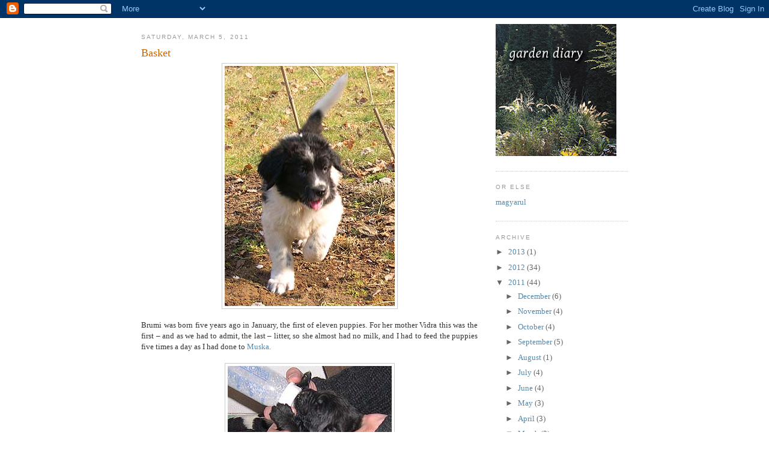

--- FILE ---
content_type: text/html; charset=UTF-8
request_url: http://agardendiary.blogspot.com/2011/03/basket.html
body_size: 11765
content:
<!DOCTYPE html>
<html dir='ltr' xmlns='http://www.w3.org/1999/xhtml' xmlns:b='http://www.google.com/2005/gml/b' xmlns:data='http://www.google.com/2005/gml/data' xmlns:expr='http://www.google.com/2005/gml/expr'>
<head>
<link href='https://www.blogger.com/static/v1/widgets/2944754296-widget_css_bundle.css' rel='stylesheet' type='text/css'/>
<meta content='text/html; charset=UTF-8' http-equiv='Content-Type'/>
<meta content='blogger' name='generator'/>
<link href='http://agardendiary.blogspot.com/favicon.ico' rel='icon' type='image/x-icon'/>
<link href='http://agardendiary.blogspot.com/2011/03/basket.html' rel='canonical'/>
<link rel="alternate" type="application/atom+xml" title="a garden diary - Atom" href="http://agardendiary.blogspot.com/feeds/posts/default" />
<link rel="alternate" type="application/rss+xml" title="a garden diary - RSS" href="http://agardendiary.blogspot.com/feeds/posts/default?alt=rss" />
<link rel="service.post" type="application/atom+xml" title="a garden diary - Atom" href="https://www.blogger.com/feeds/1730833146696023180/posts/default" />

<link rel="alternate" type="application/atom+xml" title="a garden diary - Atom" href="http://agardendiary.blogspot.com/feeds/5707313526249406951/comments/default" />
<!--Can't find substitution for tag [blog.ieCssRetrofitLinks]-->
<link href='http://www.studiolum.com/wang/csomor/brumi-fut-400.jpg' rel='image_src'/>
<meta content='http://agardendiary.blogspot.com/2011/03/basket.html' property='og:url'/>
<meta content='Basket' property='og:title'/>
<meta content=' Brumi was born five years ago in January, the first of eleven puppies. For her mother Vidra this was the first – and as we had to admit, th...' property='og:description'/>
<meta content='https://lh3.googleusercontent.com/blogger_img_proxy/AEn0k_tyirJBIpHQBamX-_k1tOOtCRn6hEftNOXtaL1r7f7YLa9AlOSvopFMFs4YwAz_KNCdz10RTW9F-Ht69Y-k1myrjD5pqjSl_Nyb3R6ggoUwGSzARrQy83Mgeg=w1200-h630-p-k-no-nu' property='og:image'/>
<title>a garden diary: Basket</title>
<style id='page-skin-1' type='text/css'><!--
/*
-----------------------------------------------
Blogger Template Style
Name:     Minima
Designer: Douglas Bowman
URL:      www.stopdesign.com
Date:     26 Feb 2004
Updated by: Blogger Team
----------------------------------------------- */
/* Variable definitions
====================
<Variable name="bgcolor" description="Page Background Color"
type="color" default="#fff">
<Variable name="textcolor" description="Text Color"
type="color" default="#333">
<Variable name="linkcolor" description="Link Color"
type="color" default="#58a">
<Variable name="pagetitlecolor" description="Blog Title Color"
type="color" default="#666">
<Variable name="descriptioncolor" description="Blog Description Color"
type="color" default="#999">
<Variable name="titlecolor" description="Post Title Color"
type="color" default="#c60">
<Variable name="bordercolor" description="Border Color"
type="color" default="#ccc">
<Variable name="sidebarcolor" description="Sidebar Title Color"
type="color" default="#999">
<Variable name="sidebartextcolor" description="Sidebar Text Color"
type="color" default="#666">
<Variable name="visitedlinkcolor" description="Visited Link Color"
type="color" default="#999">
<Variable name="bodyfont" description="Text Font"
type="font" default="normal normal 100% Georgia, Serif">
<Variable name="headerfont" description="Sidebar Title Font"
type="font"
default="normal normal 78% 'Trebuchet MS',Trebuchet,Arial,Verdana,Sans-serif">
<Variable name="pagetitlefont" description="Blog Title Font"
type="font"
default="normal normal 200% Georgia, Serif">
<Variable name="descriptionfont" description="Blog Description Font"
type="font"
default="normal normal 78% 'Trebuchet MS', Trebuchet, Arial, Verdana, Sans-serif">
<Variable name="postfooterfont" description="Post Footer Font"
type="font"
default="normal normal 78% 'Trebuchet MS', Trebuchet, Arial, Verdana, Sans-serif">
<Variable name="startSide" description="Side where text starts in blog language"
type="automatic" default="left">
<Variable name="endSide" description="Side where text ends in blog language"
type="automatic" default="right">
*/
/* Use this with templates/template-twocol.html */
body {
background:#ffffff;
margin:0;
color:#333333;
font:x-small Georgia Serif;
font-size/* */:/**/small;
font-size: /**/small;
text-align: center;
}
a:link {
color:#5588aa;
text-decoration:none;
}
a:visited {
color:#999999;
text-decoration:none;
}
a:hover {
color:#cc6600;
text-decoration:underline;
}
a img {
border-width:0;
}
/* Header
-----------------------------------------------
*/
#header-wrapper {
width:810px;
margin:0 auto 10px;
border:1px solid #cccccc;
}
#header-inner {
background-position: center;
margin-left: auto;
margin-right: auto;
}
#header {
margin: 5px;
border: 1px solid #cccccc;
text-align: center;
color:#666666;
}
#header h1 {
margin:5px 5px 0;
padding:15px 20px .25em;
line-height:1.2em;
text-transform:uppercase;
letter-spacing:.2em;
font: normal normal 200% Georgia, Serif;
}
#header a {
color:#666666;
text-decoration:none;
}
#header a:hover {
color:#666666;
}
#header .description {
margin:0 5px 5px;
padding:0 20px 15px;
max-width:810px;
text-transform:uppercase;
letter-spacing:.2em;
line-height: 1.4em;
font: normal normal 78% 'Trebuchet MS', Trebuchet, Arial, Verdana, Sans-serif;
color: #999999;
}
#header img {
margin-left: auto;
margin-right: auto;
}
/* Outer-Wrapper
----------------------------------------------- */
#outer-wrapper {
width: 810px;
margin:0 auto;
padding:10px;
text-align:left;
font: normal normal 100% Georgia, Serif;
}
#main-wrapper {
width: 560px;
float: left;
word-wrap: break-word; /* fix for long text breaking sidebar float in IE */
overflow: hidden;     /* fix for long non-text content breaking IE sidebar float */
}
#sidebar-wrapper {
width: 220px;
float: right;
word-wrap: break-word; /* fix for long text breaking sidebar float in IE */
overflow: hidden;      /* fix for long non-text content breaking IE sidebar float */
}
/* Headings
----------------------------------------------- */
h2 {
margin:1.5em 0 .75em;
font:normal normal 78% 'Trebuchet MS',Trebuchet,Arial,Verdana,Sans-serif;
line-height: 1.4em;
text-transform:uppercase;
letter-spacing:.2em;
color:#999999;
}
/* Posts
-----------------------------------------------
*/
h2.date-header {
margin:1.5em 0 .5em;
}
.post {
margin:.5em 0 1.5em;
border-bottom:1px dotted #cccccc;
padding-bottom:1.5em;
line-height:1.4em;
}
.post h3 {
margin:.25em 0 0;
padding:0 0 4px;
font-size:140%;
font-weight:normal;
line-height:1.4em;
color:#cc6600;
}
.post h3 a, .post h3 a:visited, .post h3 strong {
display:block;
text-decoration:none;
color:#cc6600;
font-weight:normal;
}
.post h3 strong, .post h3 a:hover {
color:#333333;
}
.post p {
margin:0 0 .75em;
line-height:1.6em;
}
.post-footer {
margin: .75em 0;
color:#999999;
text-transform:uppercase;
letter-spacing:.1em;
font: normal normal 78% 'Trebuchet MS', Trebuchet, Arial, Verdana, Sans-serif;
line-height: 1.4em;
}
.comment-link {
margin-left:.6em;
}
.post img {
padding:4px;
border:1px solid #cccccc;
}
.post blockquote {
margin:1em 20px;
}
.post blockquote p {
margin:.75em 0;
}
/* Comments
----------------------------------------------- */
#comments h4 {
margin:1em 0;
font-weight: bold;
line-height: 1.4em;
text-transform:uppercase;
letter-spacing:.2em;
color: #999999;
}
#comments-block {
margin:1em 0 1.5em;
line-height:1.6em;
}
#comments-block .comment-author {
margin:.5em 0;
}
#comments-block .comment-body {
margin:.25em 0 0;
}
#comments-block .comment-footer {
margin:-.25em 0 2em;
line-height: 1.4em;
text-transform:uppercase;
letter-spacing:.1em;
}
#comments-block .comment-body p {
margin:0 0 .75em;
}
.deleted-comment {
font-style:italic;
color:gray;
}
#blog-pager-newer-link {
float: left;
}
#blog-pager-older-link {
float: right;
}
#blog-pager {
text-align: center;
}
.feed-links {
clear: both;
line-height: 2.5em;
}
/* Sidebar Content
----------------------------------------------- */
.sidebar {
color: #666666;
line-height: 1.5em;
}
.sidebar ul {
list-style:none;
margin:0 0 0;
padding:0 0 0;
}
.sidebar li {
margin:0;
padding-top:0;
padding-right:0;
padding-bottom:.25em;
padding-left:15px;
text-indent:-15px;
line-height:1.5em;
}
.sidebar .widget, .main .widget {
border-bottom:1px dotted #cccccc;
margin:0 0 1.5em;
padding:0 0 1.5em;
}
.main .Blog {
border-bottom-width: 0;
}
/* Profile
----------------------------------------------- */
.profile-img {
float: left;
margin-top: 0;
margin-right: 5px;
margin-bottom: 5px;
margin-left: 0;
padding: 4px;
border: 1px solid #cccccc;
}
.profile-data {
margin:0;
text-transform:uppercase;
letter-spacing:.1em;
font: normal normal 78% 'Trebuchet MS', Trebuchet, Arial, Verdana, Sans-serif;
color: #999999;
font-weight: bold;
line-height: 1.6em;
}
.profile-datablock {
margin:.5em 0 .5em;
}
.profile-textblock {
margin: 0.5em 0;
line-height: 1.6em;
}
.profile-link {
font: normal normal 78% 'Trebuchet MS', Trebuchet, Arial, Verdana, Sans-serif;
text-transform: uppercase;
letter-spacing: .1em;
}
/* Footer
----------------------------------------------- */
#footer {
width:810px;
clear:both;
margin:0 auto;
padding-top:15px;
line-height: 1.6em;
text-transform:uppercase;
letter-spacing:.1em;
text-align: center;
}
/** Page structure tweaks for layout editor wireframe */
body#layout #header {
margin-left: 0px;
margin-right: 0px;
}

--></style>
<link href='https://www.blogger.com/dyn-css/authorization.css?targetBlogID=1730833146696023180&amp;zx=e53b4ab6-55d1-470b-a087-6fc71456d82d' media='none' onload='if(media!=&#39;all&#39;)media=&#39;all&#39;' rel='stylesheet'/><noscript><link href='https://www.blogger.com/dyn-css/authorization.css?targetBlogID=1730833146696023180&amp;zx=e53b4ab6-55d1-470b-a087-6fc71456d82d' rel='stylesheet'/></noscript>
<meta name='google-adsense-platform-account' content='ca-host-pub-1556223355139109'/>
<meta name='google-adsense-platform-domain' content='blogspot.com'/>

</head>
<body>
<div class='navbar section' id='navbar'><div class='widget Navbar' data-version='1' id='Navbar1'><script type="text/javascript">
    function setAttributeOnload(object, attribute, val) {
      if(window.addEventListener) {
        window.addEventListener('load',
          function(){ object[attribute] = val; }, false);
      } else {
        window.attachEvent('onload', function(){ object[attribute] = val; });
      }
    }
  </script>
<div id="navbar-iframe-container"></div>
<script type="text/javascript" src="https://apis.google.com/js/platform.js"></script>
<script type="text/javascript">
      gapi.load("gapi.iframes:gapi.iframes.style.bubble", function() {
        if (gapi.iframes && gapi.iframes.getContext) {
          gapi.iframes.getContext().openChild({
              url: 'https://www.blogger.com/navbar/1730833146696023180?po\x3d5707313526249406951\x26origin\x3dhttp://agardendiary.blogspot.com',
              where: document.getElementById("navbar-iframe-container"),
              id: "navbar-iframe"
          });
        }
      });
    </script><script type="text/javascript">
(function() {
var script = document.createElement('script');
script.type = 'text/javascript';
script.src = '//pagead2.googlesyndication.com/pagead/js/google_top_exp.js';
var head = document.getElementsByTagName('head')[0];
if (head) {
head.appendChild(script);
}})();
</script>
</div></div>
<div id='outer-wrapper'><div id='wrap2'>
<!-- skip links for text browsers -->
<span id='skiplinks' style='display:none;'>
<a href='#main'>skip to main </a> |
      <a href='#sidebar'>skip to sidebar</a>
</span>
<!-- <div id='header-wrapper'> <b:section class='header' id='header' maxwidgets='1' showaddelement='no'> <b:widget id='Header1' locked='true' title='Kerti napló (fejléc)' type='Header'/> </b:section> </div> -->
<div id='content-wrapper'>
<div id='crosscol-wrapper' style='text-align:center'>
<div class='crosscol no-items section' id='crosscol'></div>
</div>
<div id='main-wrapper'>
<div class='main section' id='main'><div class='widget Blog' data-version='1' id='Blog1'>
<div class='blog-posts hfeed'>

          <div class="date-outer">
        
<h2 class='date-header'><span>Saturday, March 5, 2011</span></h2>

          <div class="date-posts">
        
<div class='post-outer'>
<div class='post hentry uncustomized-post-template' itemprop='blogPost' itemscope='itemscope' itemtype='http://schema.org/BlogPosting'>
<meta content='http://www.studiolum.com/wang/csomor/brumi-fut-400.jpg' itemprop='image_url'/>
<meta content='1730833146696023180' itemprop='blogId'/>
<meta content='5707313526249406951' itemprop='postId'/>
<a name='5707313526249406951'></a>
<h3 class='post-title entry-title' itemprop='name'>
Basket
</h3>
<div class='post-header'>
<div class='post-header-line-1'></div>
</div>
<div class='post-body entry-content' id='post-body-5707313526249406951' itemprop='description articleBody'>
<div style="text-align: justify;"><a href="http://www.studiolum.com/wang/csomor/brumi-fut.jpg" onblur="try {parent.deselectBloggerImageGracefully();} catch(e) {}"><img alt="" border="0" src="http://www.studiolum.com/wang/csomor/brumi-fut-400.jpg" style="display: block; margin: 0px auto; text-align: center;" /></a><br />
Brumi was born five years ago in January, the first of eleven puppies. For her mother Vidra this was the first &#8211; and as we had to admit, the last &#8211; litter, so she almost had no milk, and I had to feed the puppies five times a day as I had done to <a href="http://riowang.blogspot.com/2008/08/muska.html">Muska.</a><br />
<br />
<a href="http://www.studiolum.com/wang/csomor/balu-szopik.jpg" onblur="try {parent.deselectBloggerImageGracefully();} catch(e) {}"><img alt="" border="0" src="http://www.studiolum.com/wang/csomor/balu-szopik-400.jpg" style="display: block; margin: 0px auto; text-align: center;" /></a><br />
The kids were intended for our friends, but Brumi was born with such a severe dysplasia that we decided to keep her for ourselves. Our veterinarian told us that from the age of three she would gradually deteriorate and would finally die in great pain. <br />
<br />
<a href="http://www.studiolum.com/wang/csomor/brumi-ul.jpg" onblur="try {parent.deselectBloggerImageGracefully();} catch(e) {}"><img alt="" border="0" src="http://www.studiolum.com/wang/csomor/brumi-ul-400.jpg" style="display: block; margin: 0px auto; text-align: center;" /></a><br />
Brumi slept away yesterday morning, when the computer stopped short. At the age of five, without pain, after having apparently prepared for it for weeks and having taken leave of the other dogs, with that peaceful final breathing out as newfoundlanders used to put down their head like &#8220;well, now everything is all right&#8221;.<br />
<br />
We take leave of her and say thanks for her with the poem sent by Wang Wei at their birth.<br />
<br />
<table border="0" cellpadding="0" cellspacing="0" style="width: 410px;"><tbody>
<tr><td style="color: #999999; font-size: 85%;" valign="top" width="50%">PRIMERO se toma una mimbre,<br />
y se la pone en agua, para que <br />
pierda altanería, se haga dulce,<br />
mandible, y tenga amor;<br />
luego se la trenza como un sueño,<br />
y, cuando ya está hecho el cesto,<br />
puede ponerse en él la ropa blanca,<br />
unas frutas rojas, doradas, o un gatito.<br />
A veces crujirá en la noche;<br />
pero así se hizo el mundo,<br />
y así, a veces, se lamenta.</td><td style="color: #666666; font-size: 85%;" valign="top" width="50%">FIRST take a wicker and put it<br />
in water so that it gets rid of its<br />
arrogance, it becomes soft<br />
and pliable, it fills up with love;<br />
then braid it like a dream, and<br />
when the basket is ready, you can<br />
put in it the clean clothes, some<br />
red and golden fruits, or the kitten.<br />
Sometimes it will creak in the night<br />
but this is how the world was made up<br />
and this is how, sometimes, it complains.</td></tr>
</tbody></table><br />
<a href="http://www.studiolum.com/wang/csomor/brumi-a-kosarban.jpg" onblur="try {parent.deselectBloggerImageGracefully();} catch(e) {}"><img alt="" border="0" src="http://www.studiolum.com/wang/csomor/brumi-a-kosarban-400.jpg" style="display: block; margin: 0px auto; text-align: center;" /></a></div><br />
<span class="post-footer"><a href="http://wangfolyo.blogspot.com/2011/03/kosar.html" style="color: rgb(85, 136, 170);">magyarul</a></span>
<div style='clear: both;'></div>
</div>
<div class='post-footer'>
<div class='post-footer-line post-footer-line-1'>
<span class='post-author vcard'>
Posted by
<span class='fn' itemprop='author' itemscope='itemscope' itemtype='http://schema.org/Person'>
<meta content='https://www.blogger.com/profile/06377777909296284368' itemprop='url'/>
<a class='g-profile' href='https://www.blogger.com/profile/06377777909296284368' rel='author' title='author profile'>
<span itemprop='name'>Studiolum</span>
</a>
</span>
</span>
<span class='post-timestamp'>
at
<meta content='http://agardendiary.blogspot.com/2011/03/basket.html' itemprop='url'/>
<a class='timestamp-link' href='http://agardendiary.blogspot.com/2011/03/basket.html' rel='bookmark' title='permanent link'><abbr class='published' itemprop='datePublished' title='2011-03-05T10:47:00+01:00'>10:47&#8239;AM</abbr></a>
</span>
<span class='post-comment-link'>
</span>
<span class='post-icons'>
<span class='item-control blog-admin pid-25118732'>
<a href='https://www.blogger.com/post-edit.g?blogID=1730833146696023180&postID=5707313526249406951&from=pencil' title='Edit Post'>
<img alt='' class='icon-action' height='18' src='https://resources.blogblog.com/img/icon18_edit_allbkg.gif' width='18'/>
</a>
</span>
</span>
<div class='post-share-buttons goog-inline-block'>
</div>
</div>
<div class='post-footer-line post-footer-line-2'>
<span class='post-labels'>
</span>
</div>
<div class='post-footer-line post-footer-line-3'>
<span class='post-location'>
</span>
</div>
</div>
</div>
<div class='comments' id='comments'>
<a name='comments'></a>
<h4>No comments:</h4>
<div id='Blog1_comments-block-wrapper'>
<dl class='avatar-comment-indent' id='comments-block'>
</dl>
</div>
<p class='comment-footer'>
<a href='https://www.blogger.com/comment/fullpage/post/1730833146696023180/5707313526249406951' onclick='javascript:window.open(this.href, "bloggerPopup", "toolbar=0,location=0,statusbar=1,menubar=0,scrollbars=yes,width=640,height=500"); return false;'>Post a Comment</a>
</p>
</div>
</div>

        </div></div>
      
</div>
<div class='blog-pager' id='blog-pager'>
<span id='blog-pager-newer-link'>
<a class='blog-pager-newer-link' href='http://agardendiary.blogspot.com/2011/03/iris-reticulata.html' id='Blog1_blog-pager-newer-link' title='Newer Post'>Newer Post</a>
</span>
<span id='blog-pager-older-link'>
<a class='blog-pager-older-link' href='http://agardendiary.blogspot.com/2011/02/blog-post_20.html' id='Blog1_blog-pager-older-link' title='Older Post'>Older Post</a>
</span>
<a class='home-link' href='http://agardendiary.blogspot.com/'>Home</a>
</div>
<div class='clear'></div>
<div class='post-feeds'>
<div class='feed-links'>
Subscribe to:
<a class='feed-link' href='http://agardendiary.blogspot.com/feeds/5707313526249406951/comments/default' target='_blank' type='application/atom+xml'>Post Comments (Atom)</a>
</div>
</div>
</div></div>
</div>
<div id='sidebar-wrapper'>
<div class='sidebar section' id='sidebar'><div class='widget Image' data-version='1' id='Image1'>
<div class='widget-content'>
<img alt='' height='220' id='Image1_img' src='https://blogger.googleusercontent.com/img/b/R29vZ2xl/AVvXsEiwu6Odwo6MzLi1dPX1HIdHeD8Zu9M11HcYxWUnA2sFINViVOunTfrYGIwn3zXz8SnDfGFBBRXOGC9BihcKNIazGYIl3dzA2Eg2cqTNDXTb4xVycjNFzRH9yumbXLhNlR0MLW8iGEwMbyk/s220/gardendiary.jpg' width='201'/>
<br/>
</div>
<div class='clear'></div>
</div><div class='widget LinkList' data-version='1' id='LinkList3'>
<h2>Or else</h2>
<div class='widget-content'>
<ul>
<li><a href='http://kertinaplo.blogspot.com/'>magyarul</a></li>
</ul>
<div class='clear'></div>
</div>
</div><div class='widget BlogArchive' data-version='1' id='BlogArchive1'>
<h2>Archive</h2>
<div class='widget-content'>
<div id='ArchiveList'>
<div id='BlogArchive1_ArchiveList'>
<ul class='hierarchy'>
<li class='archivedate collapsed'>
<a class='toggle' href='javascript:void(0)'>
<span class='zippy'>

        &#9658;&#160;
      
</span>
</a>
<a class='post-count-link' href='http://agardendiary.blogspot.com/2013/'>
2013
</a>
<span class='post-count' dir='ltr'>(1)</span>
<ul class='hierarchy'>
<li class='archivedate collapsed'>
<a class='toggle' href='javascript:void(0)'>
<span class='zippy'>

        &#9658;&#160;
      
</span>
</a>
<a class='post-count-link' href='http://agardendiary.blogspot.com/2013/08/'>
August
</a>
<span class='post-count' dir='ltr'>(1)</span>
</li>
</ul>
</li>
</ul>
<ul class='hierarchy'>
<li class='archivedate collapsed'>
<a class='toggle' href='javascript:void(0)'>
<span class='zippy'>

        &#9658;&#160;
      
</span>
</a>
<a class='post-count-link' href='http://agardendiary.blogspot.com/2012/'>
2012
</a>
<span class='post-count' dir='ltr'>(34)</span>
<ul class='hierarchy'>
<li class='archivedate collapsed'>
<a class='toggle' href='javascript:void(0)'>
<span class='zippy'>

        &#9658;&#160;
      
</span>
</a>
<a class='post-count-link' href='http://agardendiary.blogspot.com/2012/12/'>
December
</a>
<span class='post-count' dir='ltr'>(2)</span>
</li>
</ul>
<ul class='hierarchy'>
<li class='archivedate collapsed'>
<a class='toggle' href='javascript:void(0)'>
<span class='zippy'>

        &#9658;&#160;
      
</span>
</a>
<a class='post-count-link' href='http://agardendiary.blogspot.com/2012/11/'>
November
</a>
<span class='post-count' dir='ltr'>(1)</span>
</li>
</ul>
<ul class='hierarchy'>
<li class='archivedate collapsed'>
<a class='toggle' href='javascript:void(0)'>
<span class='zippy'>

        &#9658;&#160;
      
</span>
</a>
<a class='post-count-link' href='http://agardendiary.blogspot.com/2012/10/'>
October
</a>
<span class='post-count' dir='ltr'>(4)</span>
</li>
</ul>
<ul class='hierarchy'>
<li class='archivedate collapsed'>
<a class='toggle' href='javascript:void(0)'>
<span class='zippy'>

        &#9658;&#160;
      
</span>
</a>
<a class='post-count-link' href='http://agardendiary.blogspot.com/2012/09/'>
September
</a>
<span class='post-count' dir='ltr'>(3)</span>
</li>
</ul>
<ul class='hierarchy'>
<li class='archivedate collapsed'>
<a class='toggle' href='javascript:void(0)'>
<span class='zippy'>

        &#9658;&#160;
      
</span>
</a>
<a class='post-count-link' href='http://agardendiary.blogspot.com/2012/08/'>
August
</a>
<span class='post-count' dir='ltr'>(3)</span>
</li>
</ul>
<ul class='hierarchy'>
<li class='archivedate collapsed'>
<a class='toggle' href='javascript:void(0)'>
<span class='zippy'>

        &#9658;&#160;
      
</span>
</a>
<a class='post-count-link' href='http://agardendiary.blogspot.com/2012/07/'>
July
</a>
<span class='post-count' dir='ltr'>(3)</span>
</li>
</ul>
<ul class='hierarchy'>
<li class='archivedate collapsed'>
<a class='toggle' href='javascript:void(0)'>
<span class='zippy'>

        &#9658;&#160;
      
</span>
</a>
<a class='post-count-link' href='http://agardendiary.blogspot.com/2012/06/'>
June
</a>
<span class='post-count' dir='ltr'>(4)</span>
</li>
</ul>
<ul class='hierarchy'>
<li class='archivedate collapsed'>
<a class='toggle' href='javascript:void(0)'>
<span class='zippy'>

        &#9658;&#160;
      
</span>
</a>
<a class='post-count-link' href='http://agardendiary.blogspot.com/2012/05/'>
May
</a>
<span class='post-count' dir='ltr'>(3)</span>
</li>
</ul>
<ul class='hierarchy'>
<li class='archivedate collapsed'>
<a class='toggle' href='javascript:void(0)'>
<span class='zippy'>

        &#9658;&#160;
      
</span>
</a>
<a class='post-count-link' href='http://agardendiary.blogspot.com/2012/04/'>
April
</a>
<span class='post-count' dir='ltr'>(4)</span>
</li>
</ul>
<ul class='hierarchy'>
<li class='archivedate collapsed'>
<a class='toggle' href='javascript:void(0)'>
<span class='zippy'>

        &#9658;&#160;
      
</span>
</a>
<a class='post-count-link' href='http://agardendiary.blogspot.com/2012/03/'>
March
</a>
<span class='post-count' dir='ltr'>(1)</span>
</li>
</ul>
<ul class='hierarchy'>
<li class='archivedate collapsed'>
<a class='toggle' href='javascript:void(0)'>
<span class='zippy'>

        &#9658;&#160;
      
</span>
</a>
<a class='post-count-link' href='http://agardendiary.blogspot.com/2012/02/'>
February
</a>
<span class='post-count' dir='ltr'>(2)</span>
</li>
</ul>
<ul class='hierarchy'>
<li class='archivedate collapsed'>
<a class='toggle' href='javascript:void(0)'>
<span class='zippy'>

        &#9658;&#160;
      
</span>
</a>
<a class='post-count-link' href='http://agardendiary.blogspot.com/2012/01/'>
January
</a>
<span class='post-count' dir='ltr'>(4)</span>
</li>
</ul>
</li>
</ul>
<ul class='hierarchy'>
<li class='archivedate expanded'>
<a class='toggle' href='javascript:void(0)'>
<span class='zippy toggle-open'>

        &#9660;&#160;
      
</span>
</a>
<a class='post-count-link' href='http://agardendiary.blogspot.com/2011/'>
2011
</a>
<span class='post-count' dir='ltr'>(44)</span>
<ul class='hierarchy'>
<li class='archivedate collapsed'>
<a class='toggle' href='javascript:void(0)'>
<span class='zippy'>

        &#9658;&#160;
      
</span>
</a>
<a class='post-count-link' href='http://agardendiary.blogspot.com/2011/12/'>
December
</a>
<span class='post-count' dir='ltr'>(6)</span>
</li>
</ul>
<ul class='hierarchy'>
<li class='archivedate collapsed'>
<a class='toggle' href='javascript:void(0)'>
<span class='zippy'>

        &#9658;&#160;
      
</span>
</a>
<a class='post-count-link' href='http://agardendiary.blogspot.com/2011/11/'>
November
</a>
<span class='post-count' dir='ltr'>(4)</span>
</li>
</ul>
<ul class='hierarchy'>
<li class='archivedate collapsed'>
<a class='toggle' href='javascript:void(0)'>
<span class='zippy'>

        &#9658;&#160;
      
</span>
</a>
<a class='post-count-link' href='http://agardendiary.blogspot.com/2011/10/'>
October
</a>
<span class='post-count' dir='ltr'>(4)</span>
</li>
</ul>
<ul class='hierarchy'>
<li class='archivedate collapsed'>
<a class='toggle' href='javascript:void(0)'>
<span class='zippy'>

        &#9658;&#160;
      
</span>
</a>
<a class='post-count-link' href='http://agardendiary.blogspot.com/2011/09/'>
September
</a>
<span class='post-count' dir='ltr'>(5)</span>
</li>
</ul>
<ul class='hierarchy'>
<li class='archivedate collapsed'>
<a class='toggle' href='javascript:void(0)'>
<span class='zippy'>

        &#9658;&#160;
      
</span>
</a>
<a class='post-count-link' href='http://agardendiary.blogspot.com/2011/08/'>
August
</a>
<span class='post-count' dir='ltr'>(1)</span>
</li>
</ul>
<ul class='hierarchy'>
<li class='archivedate collapsed'>
<a class='toggle' href='javascript:void(0)'>
<span class='zippy'>

        &#9658;&#160;
      
</span>
</a>
<a class='post-count-link' href='http://agardendiary.blogspot.com/2011/07/'>
July
</a>
<span class='post-count' dir='ltr'>(4)</span>
</li>
</ul>
<ul class='hierarchy'>
<li class='archivedate collapsed'>
<a class='toggle' href='javascript:void(0)'>
<span class='zippy'>

        &#9658;&#160;
      
</span>
</a>
<a class='post-count-link' href='http://agardendiary.blogspot.com/2011/06/'>
June
</a>
<span class='post-count' dir='ltr'>(4)</span>
</li>
</ul>
<ul class='hierarchy'>
<li class='archivedate collapsed'>
<a class='toggle' href='javascript:void(0)'>
<span class='zippy'>

        &#9658;&#160;
      
</span>
</a>
<a class='post-count-link' href='http://agardendiary.blogspot.com/2011/05/'>
May
</a>
<span class='post-count' dir='ltr'>(3)</span>
</li>
</ul>
<ul class='hierarchy'>
<li class='archivedate collapsed'>
<a class='toggle' href='javascript:void(0)'>
<span class='zippy'>

        &#9658;&#160;
      
</span>
</a>
<a class='post-count-link' href='http://agardendiary.blogspot.com/2011/04/'>
April
</a>
<span class='post-count' dir='ltr'>(3)</span>
</li>
</ul>
<ul class='hierarchy'>
<li class='archivedate expanded'>
<a class='toggle' href='javascript:void(0)'>
<span class='zippy toggle-open'>

        &#9660;&#160;
      
</span>
</a>
<a class='post-count-link' href='http://agardendiary.blogspot.com/2011/03/'>
March
</a>
<span class='post-count' dir='ltr'>(3)</span>
<ul class='posts'>
<li><a href='http://agardendiary.blogspot.com/2011/03/fruit-grafting-lady-day.html'>Fruit-Grafting Lady Day</a></li>
<li><a href='http://agardendiary.blogspot.com/2011/03/iris-reticulata.html'>Iris reticulata</a></li>
<li><a href='http://agardendiary.blogspot.com/2011/03/basket.html'>Basket</a></li>
</ul>
</li>
</ul>
<ul class='hierarchy'>
<li class='archivedate collapsed'>
<a class='toggle' href='javascript:void(0)'>
<span class='zippy'>

        &#9658;&#160;
      
</span>
</a>
<a class='post-count-link' href='http://agardendiary.blogspot.com/2011/02/'>
February
</a>
<span class='post-count' dir='ltr'>(3)</span>
</li>
</ul>
<ul class='hierarchy'>
<li class='archivedate collapsed'>
<a class='toggle' href='javascript:void(0)'>
<span class='zippy'>

        &#9658;&#160;
      
</span>
</a>
<a class='post-count-link' href='http://agardendiary.blogspot.com/2011/01/'>
January
</a>
<span class='post-count' dir='ltr'>(4)</span>
</li>
</ul>
</li>
</ul>
<ul class='hierarchy'>
<li class='archivedate collapsed'>
<a class='toggle' href='javascript:void(0)'>
<span class='zippy'>

        &#9658;&#160;
      
</span>
</a>
<a class='post-count-link' href='http://agardendiary.blogspot.com/2010/'>
2010
</a>
<span class='post-count' dir='ltr'>(42)</span>
<ul class='hierarchy'>
<li class='archivedate collapsed'>
<a class='toggle' href='javascript:void(0)'>
<span class='zippy'>

        &#9658;&#160;
      
</span>
</a>
<a class='post-count-link' href='http://agardendiary.blogspot.com/2010/12/'>
December
</a>
<span class='post-count' dir='ltr'>(3)</span>
</li>
</ul>
<ul class='hierarchy'>
<li class='archivedate collapsed'>
<a class='toggle' href='javascript:void(0)'>
<span class='zippy'>

        &#9658;&#160;
      
</span>
</a>
<a class='post-count-link' href='http://agardendiary.blogspot.com/2010/11/'>
November
</a>
<span class='post-count' dir='ltr'>(3)</span>
</li>
</ul>
<ul class='hierarchy'>
<li class='archivedate collapsed'>
<a class='toggle' href='javascript:void(0)'>
<span class='zippy'>

        &#9658;&#160;
      
</span>
</a>
<a class='post-count-link' href='http://agardendiary.blogspot.com/2010/10/'>
October
</a>
<span class='post-count' dir='ltr'>(5)</span>
</li>
</ul>
<ul class='hierarchy'>
<li class='archivedate collapsed'>
<a class='toggle' href='javascript:void(0)'>
<span class='zippy'>

        &#9658;&#160;
      
</span>
</a>
<a class='post-count-link' href='http://agardendiary.blogspot.com/2010/09/'>
September
</a>
<span class='post-count' dir='ltr'>(4)</span>
</li>
</ul>
<ul class='hierarchy'>
<li class='archivedate collapsed'>
<a class='toggle' href='javascript:void(0)'>
<span class='zippy'>

        &#9658;&#160;
      
</span>
</a>
<a class='post-count-link' href='http://agardendiary.blogspot.com/2010/08/'>
August
</a>
<span class='post-count' dir='ltr'>(4)</span>
</li>
</ul>
<ul class='hierarchy'>
<li class='archivedate collapsed'>
<a class='toggle' href='javascript:void(0)'>
<span class='zippy'>

        &#9658;&#160;
      
</span>
</a>
<a class='post-count-link' href='http://agardendiary.blogspot.com/2010/07/'>
July
</a>
<span class='post-count' dir='ltr'>(3)</span>
</li>
</ul>
<ul class='hierarchy'>
<li class='archivedate collapsed'>
<a class='toggle' href='javascript:void(0)'>
<span class='zippy'>

        &#9658;&#160;
      
</span>
</a>
<a class='post-count-link' href='http://agardendiary.blogspot.com/2010/06/'>
June
</a>
<span class='post-count' dir='ltr'>(3)</span>
</li>
</ul>
<ul class='hierarchy'>
<li class='archivedate collapsed'>
<a class='toggle' href='javascript:void(0)'>
<span class='zippy'>

        &#9658;&#160;
      
</span>
</a>
<a class='post-count-link' href='http://agardendiary.blogspot.com/2010/05/'>
May
</a>
<span class='post-count' dir='ltr'>(5)</span>
</li>
</ul>
<ul class='hierarchy'>
<li class='archivedate collapsed'>
<a class='toggle' href='javascript:void(0)'>
<span class='zippy'>

        &#9658;&#160;
      
</span>
</a>
<a class='post-count-link' href='http://agardendiary.blogspot.com/2010/04/'>
April
</a>
<span class='post-count' dir='ltr'>(4)</span>
</li>
</ul>
<ul class='hierarchy'>
<li class='archivedate collapsed'>
<a class='toggle' href='javascript:void(0)'>
<span class='zippy'>

        &#9658;&#160;
      
</span>
</a>
<a class='post-count-link' href='http://agardendiary.blogspot.com/2010/03/'>
March
</a>
<span class='post-count' dir='ltr'>(2)</span>
</li>
</ul>
<ul class='hierarchy'>
<li class='archivedate collapsed'>
<a class='toggle' href='javascript:void(0)'>
<span class='zippy'>

        &#9658;&#160;
      
</span>
</a>
<a class='post-count-link' href='http://agardendiary.blogspot.com/2010/02/'>
February
</a>
<span class='post-count' dir='ltr'>(3)</span>
</li>
</ul>
<ul class='hierarchy'>
<li class='archivedate collapsed'>
<a class='toggle' href='javascript:void(0)'>
<span class='zippy'>

        &#9658;&#160;
      
</span>
</a>
<a class='post-count-link' href='http://agardendiary.blogspot.com/2010/01/'>
January
</a>
<span class='post-count' dir='ltr'>(3)</span>
</li>
</ul>
</li>
</ul>
<ul class='hierarchy'>
<li class='archivedate collapsed'>
<a class='toggle' href='javascript:void(0)'>
<span class='zippy'>

        &#9658;&#160;
      
</span>
</a>
<a class='post-count-link' href='http://agardendiary.blogspot.com/2009/'>
2009
</a>
<span class='post-count' dir='ltr'>(58)</span>
<ul class='hierarchy'>
<li class='archivedate collapsed'>
<a class='toggle' href='javascript:void(0)'>
<span class='zippy'>

        &#9658;&#160;
      
</span>
</a>
<a class='post-count-link' href='http://agardendiary.blogspot.com/2009/12/'>
December
</a>
<span class='post-count' dir='ltr'>(6)</span>
</li>
</ul>
<ul class='hierarchy'>
<li class='archivedate collapsed'>
<a class='toggle' href='javascript:void(0)'>
<span class='zippy'>

        &#9658;&#160;
      
</span>
</a>
<a class='post-count-link' href='http://agardendiary.blogspot.com/2009/11/'>
November
</a>
<span class='post-count' dir='ltr'>(4)</span>
</li>
</ul>
<ul class='hierarchy'>
<li class='archivedate collapsed'>
<a class='toggle' href='javascript:void(0)'>
<span class='zippy'>

        &#9658;&#160;
      
</span>
</a>
<a class='post-count-link' href='http://agardendiary.blogspot.com/2009/10/'>
October
</a>
<span class='post-count' dir='ltr'>(5)</span>
</li>
</ul>
<ul class='hierarchy'>
<li class='archivedate collapsed'>
<a class='toggle' href='javascript:void(0)'>
<span class='zippy'>

        &#9658;&#160;
      
</span>
</a>
<a class='post-count-link' href='http://agardendiary.blogspot.com/2009/09/'>
September
</a>
<span class='post-count' dir='ltr'>(4)</span>
</li>
</ul>
<ul class='hierarchy'>
<li class='archivedate collapsed'>
<a class='toggle' href='javascript:void(0)'>
<span class='zippy'>

        &#9658;&#160;
      
</span>
</a>
<a class='post-count-link' href='http://agardendiary.blogspot.com/2009/08/'>
August
</a>
<span class='post-count' dir='ltr'>(4)</span>
</li>
</ul>
<ul class='hierarchy'>
<li class='archivedate collapsed'>
<a class='toggle' href='javascript:void(0)'>
<span class='zippy'>

        &#9658;&#160;
      
</span>
</a>
<a class='post-count-link' href='http://agardendiary.blogspot.com/2009/07/'>
July
</a>
<span class='post-count' dir='ltr'>(4)</span>
</li>
</ul>
<ul class='hierarchy'>
<li class='archivedate collapsed'>
<a class='toggle' href='javascript:void(0)'>
<span class='zippy'>

        &#9658;&#160;
      
</span>
</a>
<a class='post-count-link' href='http://agardendiary.blogspot.com/2009/06/'>
June
</a>
<span class='post-count' dir='ltr'>(7)</span>
</li>
</ul>
<ul class='hierarchy'>
<li class='archivedate collapsed'>
<a class='toggle' href='javascript:void(0)'>
<span class='zippy'>

        &#9658;&#160;
      
</span>
</a>
<a class='post-count-link' href='http://agardendiary.blogspot.com/2009/05/'>
May
</a>
<span class='post-count' dir='ltr'>(5)</span>
</li>
</ul>
<ul class='hierarchy'>
<li class='archivedate collapsed'>
<a class='toggle' href='javascript:void(0)'>
<span class='zippy'>

        &#9658;&#160;
      
</span>
</a>
<a class='post-count-link' href='http://agardendiary.blogspot.com/2009/04/'>
April
</a>
<span class='post-count' dir='ltr'>(5)</span>
</li>
</ul>
<ul class='hierarchy'>
<li class='archivedate collapsed'>
<a class='toggle' href='javascript:void(0)'>
<span class='zippy'>

        &#9658;&#160;
      
</span>
</a>
<a class='post-count-link' href='http://agardendiary.blogspot.com/2009/03/'>
March
</a>
<span class='post-count' dir='ltr'>(4)</span>
</li>
</ul>
<ul class='hierarchy'>
<li class='archivedate collapsed'>
<a class='toggle' href='javascript:void(0)'>
<span class='zippy'>

        &#9658;&#160;
      
</span>
</a>
<a class='post-count-link' href='http://agardendiary.blogspot.com/2009/02/'>
February
</a>
<span class='post-count' dir='ltr'>(5)</span>
</li>
</ul>
<ul class='hierarchy'>
<li class='archivedate collapsed'>
<a class='toggle' href='javascript:void(0)'>
<span class='zippy'>

        &#9658;&#160;
      
</span>
</a>
<a class='post-count-link' href='http://agardendiary.blogspot.com/2009/01/'>
January
</a>
<span class='post-count' dir='ltr'>(5)</span>
</li>
</ul>
</li>
</ul>
<ul class='hierarchy'>
<li class='archivedate collapsed'>
<a class='toggle' href='javascript:void(0)'>
<span class='zippy'>

        &#9658;&#160;
      
</span>
</a>
<a class='post-count-link' href='http://agardendiary.blogspot.com/2008/'>
2008
</a>
<span class='post-count' dir='ltr'>(82)</span>
<ul class='hierarchy'>
<li class='archivedate collapsed'>
<a class='toggle' href='javascript:void(0)'>
<span class='zippy'>

        &#9658;&#160;
      
</span>
</a>
<a class='post-count-link' href='http://agardendiary.blogspot.com/2008/12/'>
December
</a>
<span class='post-count' dir='ltr'>(6)</span>
</li>
</ul>
<ul class='hierarchy'>
<li class='archivedate collapsed'>
<a class='toggle' href='javascript:void(0)'>
<span class='zippy'>

        &#9658;&#160;
      
</span>
</a>
<a class='post-count-link' href='http://agardendiary.blogspot.com/2008/11/'>
November
</a>
<span class='post-count' dir='ltr'>(5)</span>
</li>
</ul>
<ul class='hierarchy'>
<li class='archivedate collapsed'>
<a class='toggle' href='javascript:void(0)'>
<span class='zippy'>

        &#9658;&#160;
      
</span>
</a>
<a class='post-count-link' href='http://agardendiary.blogspot.com/2008/10/'>
October
</a>
<span class='post-count' dir='ltr'>(5)</span>
</li>
</ul>
<ul class='hierarchy'>
<li class='archivedate collapsed'>
<a class='toggle' href='javascript:void(0)'>
<span class='zippy'>

        &#9658;&#160;
      
</span>
</a>
<a class='post-count-link' href='http://agardendiary.blogspot.com/2008/09/'>
September
</a>
<span class='post-count' dir='ltr'>(4)</span>
</li>
</ul>
<ul class='hierarchy'>
<li class='archivedate collapsed'>
<a class='toggle' href='javascript:void(0)'>
<span class='zippy'>

        &#9658;&#160;
      
</span>
</a>
<a class='post-count-link' href='http://agardendiary.blogspot.com/2008/08/'>
August
</a>
<span class='post-count' dir='ltr'>(3)</span>
</li>
</ul>
<ul class='hierarchy'>
<li class='archivedate collapsed'>
<a class='toggle' href='javascript:void(0)'>
<span class='zippy'>

        &#9658;&#160;
      
</span>
</a>
<a class='post-count-link' href='http://agardendiary.blogspot.com/2008/07/'>
July
</a>
<span class='post-count' dir='ltr'>(5)</span>
</li>
</ul>
<ul class='hierarchy'>
<li class='archivedate collapsed'>
<a class='toggle' href='javascript:void(0)'>
<span class='zippy'>

        &#9658;&#160;
      
</span>
</a>
<a class='post-count-link' href='http://agardendiary.blogspot.com/2008/06/'>
June
</a>
<span class='post-count' dir='ltr'>(7)</span>
</li>
</ul>
<ul class='hierarchy'>
<li class='archivedate collapsed'>
<a class='toggle' href='javascript:void(0)'>
<span class='zippy'>

        &#9658;&#160;
      
</span>
</a>
<a class='post-count-link' href='http://agardendiary.blogspot.com/2008/05/'>
May
</a>
<span class='post-count' dir='ltr'>(10)</span>
</li>
</ul>
<ul class='hierarchy'>
<li class='archivedate collapsed'>
<a class='toggle' href='javascript:void(0)'>
<span class='zippy'>

        &#9658;&#160;
      
</span>
</a>
<a class='post-count-link' href='http://agardendiary.blogspot.com/2008/04/'>
April
</a>
<span class='post-count' dir='ltr'>(8)</span>
</li>
</ul>
<ul class='hierarchy'>
<li class='archivedate collapsed'>
<a class='toggle' href='javascript:void(0)'>
<span class='zippy'>

        &#9658;&#160;
      
</span>
</a>
<a class='post-count-link' href='http://agardendiary.blogspot.com/2008/03/'>
March
</a>
<span class='post-count' dir='ltr'>(14)</span>
</li>
</ul>
<ul class='hierarchy'>
<li class='archivedate collapsed'>
<a class='toggle' href='javascript:void(0)'>
<span class='zippy'>

        &#9658;&#160;
      
</span>
</a>
<a class='post-count-link' href='http://agardendiary.blogspot.com/2008/02/'>
February
</a>
<span class='post-count' dir='ltr'>(8)</span>
</li>
</ul>
<ul class='hierarchy'>
<li class='archivedate collapsed'>
<a class='toggle' href='javascript:void(0)'>
<span class='zippy'>

        &#9658;&#160;
      
</span>
</a>
<a class='post-count-link' href='http://agardendiary.blogspot.com/2008/01/'>
January
</a>
<span class='post-count' dir='ltr'>(7)</span>
</li>
</ul>
</li>
</ul>
<ul class='hierarchy'>
<li class='archivedate collapsed'>
<a class='toggle' href='javascript:void(0)'>
<span class='zippy'>

        &#9658;&#160;
      
</span>
</a>
<a class='post-count-link' href='http://agardendiary.blogspot.com/2007/'>
2007
</a>
<span class='post-count' dir='ltr'>(18)</span>
<ul class='hierarchy'>
<li class='archivedate collapsed'>
<a class='toggle' href='javascript:void(0)'>
<span class='zippy'>

        &#9658;&#160;
      
</span>
</a>
<a class='post-count-link' href='http://agardendiary.blogspot.com/2007/06/'>
June
</a>
<span class='post-count' dir='ltr'>(1)</span>
</li>
</ul>
<ul class='hierarchy'>
<li class='archivedate collapsed'>
<a class='toggle' href='javascript:void(0)'>
<span class='zippy'>

        &#9658;&#160;
      
</span>
</a>
<a class='post-count-link' href='http://agardendiary.blogspot.com/2007/05/'>
May
</a>
<span class='post-count' dir='ltr'>(3)</span>
</li>
</ul>
<ul class='hierarchy'>
<li class='archivedate collapsed'>
<a class='toggle' href='javascript:void(0)'>
<span class='zippy'>

        &#9658;&#160;
      
</span>
</a>
<a class='post-count-link' href='http://agardendiary.blogspot.com/2007/04/'>
April
</a>
<span class='post-count' dir='ltr'>(8)</span>
</li>
</ul>
<ul class='hierarchy'>
<li class='archivedate collapsed'>
<a class='toggle' href='javascript:void(0)'>
<span class='zippy'>

        &#9658;&#160;
      
</span>
</a>
<a class='post-count-link' href='http://agardendiary.blogspot.com/2007/03/'>
March
</a>
<span class='post-count' dir='ltr'>(6)</span>
</li>
</ul>
</li>
</ul>
</div>
</div>
<div class='clear'></div>
</div>
</div><div class='widget Label' data-version='1' id='Label1'>
<h2>Labels</h2>
<div class='widget-content list-label-widget-content'>
<ul>
<li>
<a dir='ltr' href='http://agardendiary.blogspot.com/search/label/Acanthus'>Acanthus</a>
<span dir='ltr'>(8)</span>
</li>
<li>
<a dir='ltr' href='http://agardendiary.blogspot.com/search/label/Acer'>Acer</a>
<span dir='ltr'>(2)</span>
</li>
<li>
<a dir='ltr' href='http://agardendiary.blogspot.com/search/label/Ajuga'>Ajuga</a>
<span dir='ltr'>(1)</span>
</li>
<li>
<a dir='ltr' href='http://agardendiary.blogspot.com/search/label/Alba%20roses'>Alba roses</a>
<span dir='ltr'>(4)</span>
</li>
<li>
<a dir='ltr' href='http://agardendiary.blogspot.com/search/label/alternative%20fruits'>alternative fruits</a>
<span dir='ltr'>(6)</span>
</li>
<li>
<a dir='ltr' href='http://agardendiary.blogspot.com/search/label/Anemone'>Anemone</a>
<span dir='ltr'>(4)</span>
</li>
<li>
<a dir='ltr' href='http://agardendiary.blogspot.com/search/label/Angelica'>Angelica</a>
<span dir='ltr'>(1)</span>
</li>
<li>
<a dir='ltr' href='http://agardendiary.blogspot.com/search/label/animals%20in%20the%20garden'>animals in the garden</a>
<span dir='ltr'>(9)</span>
</li>
<li>
<a dir='ltr' href='http://agardendiary.blogspot.com/search/label/Aquilegia'>Aquilegia</a>
<span dir='ltr'>(1)</span>
</li>
<li>
<a dir='ltr' href='http://agardendiary.blogspot.com/search/label/aria'>aria</a>
<span dir='ltr'>(1)</span>
</li>
<li>
<a dir='ltr' href='http://agardendiary.blogspot.com/search/label/Artemisia'>Artemisia</a>
<span dir='ltr'>(1)</span>
</li>
<li>
<a dir='ltr' href='http://agardendiary.blogspot.com/search/label/Asarum'>Asarum</a>
<span dir='ltr'>(1)</span>
</li>
<li>
<a dir='ltr' href='http://agardendiary.blogspot.com/search/label/Asclepias'>Asclepias</a>
<span dir='ltr'>(1)</span>
</li>
<li>
<a dir='ltr' href='http://agardendiary.blogspot.com/search/label/Aster'>Aster</a>
<span dir='ltr'>(2)</span>
</li>
<li>
<a dir='ltr' href='http://agardendiary.blogspot.com/search/label/Astilbe'>Astilbe</a>
<span dir='ltr'>(1)</span>
</li>
<li>
<a dir='ltr' href='http://agardendiary.blogspot.com/search/label/autumn'>autumn</a>
<span dir='ltr'>(44)</span>
</li>
<li>
<a dir='ltr' href='http://agardendiary.blogspot.com/search/label/bamboo'>bamboo</a>
<span dir='ltr'>(3)</span>
</li>
<li>
<a dir='ltr' href='http://agardendiary.blogspot.com/search/label/Berberis'>Berberis</a>
<span dir='ltr'>(16)</span>
</li>
<li>
<a dir='ltr' href='http://agardendiary.blogspot.com/search/label/Berberis%20koreana'>Berberis koreana</a>
<span dir='ltr'>(2)</span>
</li>
<li>
<a dir='ltr' href='http://agardendiary.blogspot.com/search/label/Berberis%20x%20mentorensis'>Berberis x mentorensis</a>
<span dir='ltr'>(1)</span>
</li>
<li>
<a dir='ltr' href='http://agardendiary.blogspot.com/search/label/Bergenia'>Bergenia</a>
<span dir='ltr'>(2)</span>
</li>
<li>
<a dir='ltr' href='http://agardendiary.blogspot.com/search/label/Beth%20Chatto'>Beth Chatto</a>
<span dir='ltr'>(1)</span>
</li>
<li>
<a dir='ltr' href='http://agardendiary.blogspot.com/search/label/Betula'>Betula</a>
<span dir='ltr'>(1)</span>
</li>
<li>
<a dir='ltr' href='http://agardendiary.blogspot.com/search/label/bouquet'>bouquet</a>
<span dir='ltr'>(9)</span>
</li>
<li>
<a dir='ltr' href='http://agardendiary.blogspot.com/search/label/bulbs'>bulbs</a>
<span dir='ltr'>(11)</span>
</li>
<li>
<a dir='ltr' href='http://agardendiary.blogspot.com/search/label/Buxus'>Buxus</a>
<span dir='ltr'>(6)</span>
</li>
<li>
<a dir='ltr' href='http://agardendiary.blogspot.com/search/label/Calamagrostis'>Calamagrostis</a>
<span dir='ltr'>(2)</span>
</li>
<li>
<a dir='ltr' href='http://agardendiary.blogspot.com/search/label/Callicarpa'>Callicarpa</a>
<span dir='ltr'>(1)</span>
</li>
<li>
<a dir='ltr' href='http://agardendiary.blogspot.com/search/label/Campanula'>Campanula</a>
<span dir='ltr'>(1)</span>
</li>
<li>
<a dir='ltr' href='http://agardendiary.blogspot.com/search/label/Carex'>Carex</a>
<span dir='ltr'>(3)</span>
</li>
<li>
<a dir='ltr' href='http://agardendiary.blogspot.com/search/label/Catalpa'>Catalpa</a>
<span dir='ltr'>(4)</span>
</li>
<li>
<a dir='ltr' href='http://agardendiary.blogspot.com/search/label/Chasmanthium'>Chasmanthium</a>
<span dir='ltr'>(1)</span>
</li>
<li>
<a dir='ltr' href='http://agardendiary.blogspot.com/search/label/composition'>composition</a>
<span dir='ltr'>(9)</span>
</li>
<li>
<a dir='ltr' href='http://agardendiary.blogspot.com/search/label/Cornus'>Cornus</a>
<span dir='ltr'>(2)</span>
</li>
<li>
<a dir='ltr' href='http://agardendiary.blogspot.com/search/label/Corylus'>Corylus</a>
<span dir='ltr'>(5)</span>
</li>
<li>
<a dir='ltr' href='http://agardendiary.blogspot.com/search/label/Cotinus'>Cotinus</a>
<span dir='ltr'>(1)</span>
</li>
<li>
<a dir='ltr' href='http://agardendiary.blogspot.com/search/label/Cotoneaster'>Cotoneaster</a>
<span dir='ltr'>(2)</span>
</li>
<li>
<a dir='ltr' href='http://agardendiary.blogspot.com/search/label/daffodil'>daffodil</a>
<span dir='ltr'>(6)</span>
</li>
<li>
<a dir='ltr' href='http://agardendiary.blogspot.com/search/label/Dahlia'>Dahlia</a>
<span dir='ltr'>(3)</span>
</li>
<li>
<a dir='ltr' href='http://agardendiary.blogspot.com/search/label/Dan%20Pearson'>Dan Pearson</a>
<span dir='ltr'>(1)</span>
</li>
<li>
<a dir='ltr' href='http://agardendiary.blogspot.com/search/label/deep%20shade'>deep shade</a>
<span dir='ltr'>(3)</span>
</li>
<li>
<a dir='ltr' href='http://agardendiary.blogspot.com/search/label/Delphinium'>Delphinium</a>
<span dir='ltr'>(1)</span>
</li>
<li>
<a dir='ltr' href='http://agardendiary.blogspot.com/search/label/drought-tolerant%20plants'>drought-tolerant plants</a>
<span dir='ltr'>(2)</span>
</li>
<li>
<a dir='ltr' href='http://agardendiary.blogspot.com/search/label/dry%20part-shade'>dry part-shade</a>
<span dir='ltr'>(24)</span>
</li>
<li>
<a dir='ltr' href='http://agardendiary.blogspot.com/search/label/Echinacea'>Echinacea</a>
<span dir='ltr'>(1)</span>
</li>
<li>
<a dir='ltr' href='http://agardendiary.blogspot.com/search/label/Echinops'>Echinops</a>
<span dir='ltr'>(3)</span>
</li>
<li>
<a dir='ltr' href='http://agardendiary.blogspot.com/search/label/English%20roses'>English roses</a>
<span dir='ltr'>(25)</span>
</li>
<li>
<a dir='ltr' href='http://agardendiary.blogspot.com/search/label/Ernst%20Pagel'>Ernst Pagel</a>
<span dir='ltr'>(1)</span>
</li>
<li>
<a dir='ltr' href='http://agardendiary.blogspot.com/search/label/Euonymus'>Euonymus</a>
<span dir='ltr'>(11)</span>
</li>
<li>
<a dir='ltr' href='http://agardendiary.blogspot.com/search/label/Eupatorium'>Eupatorium</a>
<span dir='ltr'>(3)</span>
</li>
<li>
<a dir='ltr' href='http://agardendiary.blogspot.com/search/label/Euphorbia'>Euphorbia</a>
<span dir='ltr'>(1)</span>
</li>
<li>
<a dir='ltr' href='http://agardendiary.blogspot.com/search/label/famous%20gardens'>famous gardens</a>
<span dir='ltr'>(8)</span>
</li>
<li>
<a dir='ltr' href='http://agardendiary.blogspot.com/search/label/Fargesia'>Fargesia</a>
<span dir='ltr'>(1)</span>
</li>
<li>
<a dir='ltr' href='http://agardendiary.blogspot.com/search/label/frost'>frost</a>
<span dir='ltr'>(3)</span>
</li>
<li>
<a dir='ltr' href='http://agardendiary.blogspot.com/search/label/Fruit-Grafting%20Lady%20Day'>Fruit-Grafting Lady Day</a>
<span dir='ltr'>(3)</span>
</li>
<li>
<a dir='ltr' href='http://agardendiary.blogspot.com/search/label/fruits'>fruits</a>
<span dir='ltr'>(1)</span>
</li>
<li>
<a dir='ltr' href='http://agardendiary.blogspot.com/search/label/Gallica%20roses'>Gallica roses</a>
<span dir='ltr'>(8)</span>
</li>
<li>
<a dir='ltr' href='http://agardendiary.blogspot.com/search/label/garden%20history'>garden history</a>
<span dir='ltr'>(1)</span>
</li>
<li>
<a dir='ltr' href='http://agardendiary.blogspot.com/search/label/gardens%20of%20others'>gardens of others</a>
<span dir='ltr'>(10)</span>
</li>
<li>
<a dir='ltr' href='http://agardendiary.blogspot.com/search/label/Geranium'>Geranium</a>
<span dir='ltr'>(3)</span>
</li>
<li>
<a dir='ltr' href='http://agardendiary.blogspot.com/search/label/Gertrude%20Jekyll'>Gertrude Jekyll</a>
<span dir='ltr'>(1)</span>
</li>
<li>
<a dir='ltr' href='http://agardendiary.blogspot.com/search/label/grasses'>grasses</a>
<span dir='ltr'>(36)</span>
</li>
<li>
<a dir='ltr' href='http://agardendiary.blogspot.com/search/label/Hedera'>Hedera</a>
<span dir='ltr'>(1)</span>
</li>
<li>
<a dir='ltr' href='http://agardendiary.blogspot.com/search/label/Helenium'>Helenium</a>
<span dir='ltr'>(1)</span>
</li>
<li>
<a dir='ltr' href='http://agardendiary.blogspot.com/search/label/Helleborus'>Helleborus</a>
<span dir='ltr'>(3)</span>
</li>
<li>
<a dir='ltr' href='http://agardendiary.blogspot.com/search/label/Hemerocallis'>Hemerocallis</a>
<span dir='ltr'>(7)</span>
</li>
<li>
<a dir='ltr' href='http://agardendiary.blogspot.com/search/label/Heterotheca%20villosa'>Heterotheca villosa</a>
<span dir='ltr'>(1)</span>
</li>
<li>
<a dir='ltr' href='http://agardendiary.blogspot.com/search/label/Heuchera'>Heuchera</a>
<span dir='ltr'>(6)</span>
</li>
<li>
<a dir='ltr' href='http://agardendiary.blogspot.com/search/label/historical%20roses'>historical roses</a>
<span dir='ltr'>(19)</span>
</li>
<li>
<a dir='ltr' href='http://agardendiary.blogspot.com/search/label/hosta'>hosta</a>
<span dir='ltr'>(18)</span>
</li>
<li>
<a dir='ltr' href='http://agardendiary.blogspot.com/search/label/Hungarian%20Rose%20Society'>Hungarian Rose Society</a>
<span dir='ltr'>(1)</span>
</li>
<li>
<a dir='ltr' href='http://agardendiary.blogspot.com/search/label/hybrid%20musk'>hybrid musk</a>
<span dir='ltr'>(4)</span>
</li>
<li>
<a dir='ltr' href='http://agardendiary.blogspot.com/search/label/Hydrangea'>Hydrangea</a>
<span dir='ltr'>(11)</span>
</li>
<li>
<a dir='ltr' href='http://agardendiary.blogspot.com/search/label/images%20for%20printing'>images for printing</a>
<span dir='ltr'>(1)</span>
</li>
<li>
<a dir='ltr' href='http://agardendiary.blogspot.com/search/label/Iris'>Iris</a>
<span dir='ltr'>(1)</span>
</li>
<li>
<a dir='ltr' href='http://agardendiary.blogspot.com/search/label/Japanese%20garden'>Japanese garden</a>
<span dir='ltr'>(16)</span>
</li>
<li>
<a dir='ltr' href='http://agardendiary.blogspot.com/search/label/John%20Brookes'>John Brookes</a>
<span dir='ltr'>(1)</span>
</li>
<li>
<a dir='ltr' href='http://agardendiary.blogspot.com/search/label/Juniperus'>Juniperus</a>
<span dir='ltr'>(1)</span>
</li>
<li>
<a dir='ltr' href='http://agardendiary.blogspot.com/search/label/Karl%20Foerster'>Karl Foerster</a>
<span dir='ltr'>(4)</span>
</li>
<li>
<a dir='ltr' href='http://agardendiary.blogspot.com/search/label/Kirengeshoma'>Kirengeshoma</a>
<span dir='ltr'>(1)</span>
</li>
<li>
<a dir='ltr' href='http://agardendiary.blogspot.com/search/label/Leucanthemella'>Leucanthemella</a>
<span dir='ltr'>(1)</span>
</li>
<li>
<a dir='ltr' href='http://agardendiary.blogspot.com/search/label/lights'>lights</a>
<span dir='ltr'>(54)</span>
</li>
<li>
<a dir='ltr' href='http://agardendiary.blogspot.com/search/label/lily'>lily</a>
<span dir='ltr'>(10)</span>
</li>
<li>
<a dir='ltr' href='http://agardendiary.blogspot.com/search/label/Lobelia'>Lobelia</a>
<span dir='ltr'>(1)</span>
</li>
<li>
<a dir='ltr' href='http://agardendiary.blogspot.com/search/label/Magnolia'>Magnolia</a>
<span dir='ltr'>(4)</span>
</li>
<li>
<a dir='ltr' href='http://agardendiary.blogspot.com/search/label/Milium'>Milium</a>
<span dir='ltr'>(1)</span>
</li>
<li>
<a dir='ltr' href='http://agardendiary.blogspot.com/search/label/Miscanthus'>Miscanthus</a>
<span dir='ltr'>(7)</span>
</li>
<li>
<a dir='ltr' href='http://agardendiary.blogspot.com/search/label/Molinia'>Molinia</a>
<span dir='ltr'>(12)</span>
</li>
<li>
<a dir='ltr' href='http://agardendiary.blogspot.com/search/label/Narcissus'>Narcissus</a>
<span dir='ltr'>(1)</span>
</li>
<li>
<a dir='ltr' href='http://agardendiary.blogspot.com/search/label/Noel%20%20Kingsbury'>Noel  Kingsbury</a>
<span dir='ltr'>(1)</span>
</li>
<li>
<a dir='ltr' href='http://agardendiary.blogspot.com/search/label/nurseries'>nurseries</a>
<span dir='ltr'>(26)</span>
</li>
<li>
<a dir='ltr' href='http://agardendiary.blogspot.com/search/label/other%20creative'>other creative</a>
<span dir='ltr'>(1)</span>
</li>
<li>
<a dir='ltr' href='http://agardendiary.blogspot.com/search/label/Paeonia'>Paeonia</a>
<span dir='ltr'>(4)</span>
</li>
<li>
<a dir='ltr' href='http://agardendiary.blogspot.com/search/label/Panicum%20virgatum'>Panicum virgatum</a>
<span dir='ltr'>(1)</span>
</li>
<li>
<a dir='ltr' href='http://agardendiary.blogspot.com/search/label/part%20shade'>part shade</a>
<span dir='ltr'>(10)</span>
</li>
<li>
<a dir='ltr' href='http://agardendiary.blogspot.com/search/label/Pennistetum'>Pennistetum</a>
<span dir='ltr'>(2)</span>
</li>
<li>
<a dir='ltr' href='http://agardendiary.blogspot.com/search/label/peony'>peony</a>
<span dir='ltr'>(14)</span>
</li>
<li>
<a dir='ltr' href='http://agardendiary.blogspot.com/search/label/perennials'>perennials</a>
<span dir='ltr'>(41)</span>
</li>
<li>
<a dir='ltr' href='http://agardendiary.blogspot.com/search/label/Perovskia'>Perovskia</a>
<span dir='ltr'>(1)</span>
</li>
<li>
<a dir='ltr' href='http://agardendiary.blogspot.com/search/label/Persicaria'>Persicaria</a>
<span dir='ltr'>(10)</span>
</li>
<li>
<a dir='ltr' href='http://agardendiary.blogspot.com/search/label/Phlox'>Phlox</a>
<span dir='ltr'>(4)</span>
</li>
<li>
<a dir='ltr' href='http://agardendiary.blogspot.com/search/label/Physocarpus'>Physocarpus</a>
<span dir='ltr'>(1)</span>
</li>
<li>
<a dir='ltr' href='http://agardendiary.blogspot.com/search/label/Piet%20Oudolf'>Piet Oudolf</a>
<span dir='ltr'>(5)</span>
</li>
<li>
<a dir='ltr' href='http://agardendiary.blogspot.com/search/label/plant%20protection'>plant protection</a>
<span dir='ltr'>(3)</span>
</li>
<li>
<a dir='ltr' href='http://agardendiary.blogspot.com/search/label/Polygonatum'>Polygonatum</a>
<span dir='ltr'>(3)</span>
</li>
<li>
<a dir='ltr' href='http://agardendiary.blogspot.com/search/label/Portland%20rose'>Portland rose</a>
<span dir='ltr'>(2)</span>
</li>
<li>
<a dir='ltr' href='http://agardendiary.blogspot.com/search/label/Prunus%20laurocerasus'>Prunus laurocerasus</a>
<span dir='ltr'>(3)</span>
</li>
<li>
<a dir='ltr' href='http://agardendiary.blogspot.com/search/label/Pulmonaria'>Pulmonaria</a>
<span dir='ltr'>(1)</span>
</li>
<li>
<a dir='ltr' href='http://agardendiary.blogspot.com/search/label/recipes'>recipes</a>
<span dir='ltr'>(1)</span>
</li>
<li>
<a dir='ltr' href='http://agardendiary.blogspot.com/search/label/Rosa%20%27Ballerina%27'>Rosa &#39;Ballerina&#39;</a>
<span dir='ltr'>(1)</span>
</li>
<li>
<a dir='ltr' href='http://agardendiary.blogspot.com/search/label/Rosa%20rugosa'>Rosa rugosa</a>
<span dir='ltr'>(1)</span>
</li>
<li>
<a dir='ltr' href='http://agardendiary.blogspot.com/search/label/rose-hip'>rose-hip</a>
<span dir='ltr'>(9)</span>
</li>
<li>
<a dir='ltr' href='http://agardendiary.blogspot.com/search/label/roses'>roses</a>
<span dir='ltr'>(41)</span>
</li>
<li>
<a dir='ltr' href='http://agardendiary.blogspot.com/search/label/roses%20tolerating%20part-shadow'>roses tolerating part-shadow</a>
<span dir='ltr'>(19)</span>
</li>
<li>
<a dir='ltr' href='http://agardendiary.blogspot.com/search/label/Sanguisorba'>Sanguisorba</a>
<span dir='ltr'>(1)</span>
</li>
<li>
<a dir='ltr' href='http://agardendiary.blogspot.com/search/label/Sedum'>Sedum</a>
<span dir='ltr'>(1)</span>
</li>
<li>
<a dir='ltr' href='http://agardendiary.blogspot.com/search/label/shrub%20rose'>shrub rose</a>
<span dir='ltr'>(7)</span>
</li>
<li>
<a dir='ltr' href='http://agardendiary.blogspot.com/search/label/shrubs'>shrubs</a>
<span dir='ltr'>(29)</span>
</li>
<li>
<a dir='ltr' href='http://agardendiary.blogspot.com/search/label/Solidago'>Solidago</a>
<span dir='ltr'>(1)</span>
</li>
<li>
<a dir='ltr' href='http://agardendiary.blogspot.com/search/label/Sorbus'>Sorbus</a>
<span dir='ltr'>(3)</span>
</li>
<li>
<a dir='ltr' href='http://agardendiary.blogspot.com/search/label/Spiraea'>Spiraea</a>
<span dir='ltr'>(10)</span>
</li>
<li>
<a dir='ltr' href='http://agardendiary.blogspot.com/search/label/spring'>spring</a>
<span dir='ltr'>(27)</span>
</li>
<li>
<a dir='ltr' href='http://agardendiary.blogspot.com/search/label/squirrel'>squirrel</a>
<span dir='ltr'>(4)</span>
</li>
<li>
<a dir='ltr' href='http://agardendiary.blogspot.com/search/label/Stipa'>Stipa</a>
<span dir='ltr'>(1)</span>
</li>
<li>
<a dir='ltr' href='http://agardendiary.blogspot.com/search/label/summer'>summer</a>
<span dir='ltr'>(47)</span>
</li>
<li>
<a dir='ltr' href='http://agardendiary.blogspot.com/search/label/Taxus'>Taxus</a>
<span dir='ltr'>(2)</span>
</li>
<li>
<a dir='ltr' href='http://agardendiary.blogspot.com/search/label/Thuja'>Thuja</a>
<span dir='ltr'>(4)</span>
</li>
<li>
<a dir='ltr' href='http://agardendiary.blogspot.com/search/label/Viburnum'>Viburnum</a>
<span dir='ltr'>(3)</span>
</li>
<li>
<a dir='ltr' href='http://agardendiary.blogspot.com/search/label/Vinca'>Vinca</a>
<span dir='ltr'>(1)</span>
</li>
<li>
<a dir='ltr' href='http://agardendiary.blogspot.com/search/label/wild%20rose%20hybrid'>wild rose hybrid</a>
<span dir='ltr'>(5)</span>
</li>
<li>
<a dir='ltr' href='http://agardendiary.blogspot.com/search/label/winter'>winter</a>
<span dir='ltr'>(31)</span>
</li>
</ul>
<div class='clear'></div>
</div>
</div><div class='widget LinkList' data-version='1' id='LinkList4'>
<h2>Gardening Blogs</h2>
<div class='widget-content'>
<ul>
<li><a href='http://abadguide.wordpress.com/'>A Bad Guide</a></li>
<li><a href='http://www.beautifulwildlifegarden.com/'>Beautiful Wildlife Garden</a></li>
<li><a href='http://bloomtown.typepad.com/bloomtown/'>Bloomtown</a></li>
<li><a href='http://www.countrygardenerblog.com/'>Country Gardener</a></li>
<li><a href='http://heirloomgardener.blogspot.com/'>Heirloom Gardener</a></li>
<li><a href='http://nadafarmlife.blogspot.com/'>Na-Da Farm Life</a></li>
<li><a href='http://elisabethsgartenwelt.blogspot.com/'>Neues vom Lindenhof</a></li>
<li><a href='http://blog.shirlsgardenwatch.co.uk/'>Shirls Gardenwatch</a></li>
<li><a href='http://hardy-geranium.blogspot.com/'>Storchschnabel und andere Stauden</a></li>
<li><a href='http://thegardenwanderer.blogspot.com/'>The Garden Wanderer</a></li>
<li><a href='http://federaltwist.blogspot.com/'>View from Federal Twist</a></li>
<li><a href='http://wildwuchs-unter-aufsicht.blogspot.com/'>Wildwuchs unter Aufsicht</a></li>
</ul>
<div class='clear'></div>
</div>
</div><div class='widget LinkList' data-version='1' id='LinkList5'>
<h2>On myself</h2>
<div class='widget-content'>
<ul>
<li><a href='http://www.hortuscarmeli.ms/main/en/about.htm'>Hortus Carmeli</a></li>
</ul>
<div class='clear'></div>
</div>
</div></div>
</div>
<!-- spacer for skins that want sidebar and main to be the same height-->
<div class='clear'>&#160;</div>
</div>
<!-- end content-wrapper -->
<div id='footer-wrapper'>
<div class='footer section' id='footer'><div class='widget HTML' data-version='1' id='HTML2'>
<div class='widget-content'>
<script src="http://www.studiolum.com/wang/overlib.js" type="text/javascript"><!-- overLIB (c) Erik Bosrup --></script>
<script src="http://www.studiolum.com/wang/overlib_shadow.js" type="text/javascript"><!-- overLIB (c) Erik Bosrup --></script>
</div>
<div class='clear'></div>
</div><div class='widget HTML' data-version='1' id='HTML1'>
<div class='widget-content'>
<!-- Start of StatCounter Code -->
<script type="text/javascript">
var sc_project=3382149; 
var sc_invisible=1; 
var sc_partition=37; 
var sc_security="bf77a982"; 
</script>

<script src="http://www.statcounter.com/counter/counter_xhtml.js" type="text/javascript"></script><noscript><div class="statcounter"><a class="statcounter" href="http://www.statcounter.com/"><img alt="blog counter" src="http://c38.statcounter.com/3382149/0/bf77a982/1/" class="statcounter"/></a></div></noscript>
<!-- End of StatCounter Code -->
</div>
<div class='clear'></div>
</div></div>
</div>
</div></div>
<!-- end outer-wrapper -->

<script type="text/javascript" src="https://www.blogger.com/static/v1/widgets/719476776-widgets.js"></script>
<script type='text/javascript'>
window['__wavt'] = 'AOuZoY7COd91toyS-jbCgyjuMtOntk8bCg:1769152191981';_WidgetManager._Init('//www.blogger.com/rearrange?blogID\x3d1730833146696023180','//agardendiary.blogspot.com/2011/03/basket.html','1730833146696023180');
_WidgetManager._SetDataContext([{'name': 'blog', 'data': {'blogId': '1730833146696023180', 'title': 'a garden diary', 'url': 'http://agardendiary.blogspot.com/2011/03/basket.html', 'canonicalUrl': 'http://agardendiary.blogspot.com/2011/03/basket.html', 'homepageUrl': 'http://agardendiary.blogspot.com/', 'searchUrl': 'http://agardendiary.blogspot.com/search', 'canonicalHomepageUrl': 'http://agardendiary.blogspot.com/', 'blogspotFaviconUrl': 'http://agardendiary.blogspot.com/favicon.ico', 'bloggerUrl': 'https://www.blogger.com', 'hasCustomDomain': false, 'httpsEnabled': true, 'enabledCommentProfileImages': true, 'gPlusViewType': 'FILTERED_POSTMOD', 'adultContent': false, 'analyticsAccountNumber': '', 'encoding': 'UTF-8', 'locale': 'en-US', 'localeUnderscoreDelimited': 'en', 'languageDirection': 'ltr', 'isPrivate': false, 'isMobile': false, 'isMobileRequest': false, 'mobileClass': '', 'isPrivateBlog': false, 'isDynamicViewsAvailable': true, 'feedLinks': '\x3clink rel\x3d\x22alternate\x22 type\x3d\x22application/atom+xml\x22 title\x3d\x22a garden diary - Atom\x22 href\x3d\x22http://agardendiary.blogspot.com/feeds/posts/default\x22 /\x3e\n\x3clink rel\x3d\x22alternate\x22 type\x3d\x22application/rss+xml\x22 title\x3d\x22a garden diary - RSS\x22 href\x3d\x22http://agardendiary.blogspot.com/feeds/posts/default?alt\x3drss\x22 /\x3e\n\x3clink rel\x3d\x22service.post\x22 type\x3d\x22application/atom+xml\x22 title\x3d\x22a garden diary - Atom\x22 href\x3d\x22https://www.blogger.com/feeds/1730833146696023180/posts/default\x22 /\x3e\n\n\x3clink rel\x3d\x22alternate\x22 type\x3d\x22application/atom+xml\x22 title\x3d\x22a garden diary - Atom\x22 href\x3d\x22http://agardendiary.blogspot.com/feeds/5707313526249406951/comments/default\x22 /\x3e\n', 'meTag': '', 'adsenseHostId': 'ca-host-pub-1556223355139109', 'adsenseHasAds': false, 'adsenseAutoAds': false, 'boqCommentIframeForm': true, 'loginRedirectParam': '', 'view': '', 'dynamicViewsCommentsSrc': '//www.blogblog.com/dynamicviews/4224c15c4e7c9321/js/comments.js', 'dynamicViewsScriptSrc': '//www.blogblog.com/dynamicviews/00d9e3c56f0dbcee', 'plusOneApiSrc': 'https://apis.google.com/js/platform.js', 'disableGComments': true, 'interstitialAccepted': false, 'sharing': {'platforms': [{'name': 'Get link', 'key': 'link', 'shareMessage': 'Get link', 'target': ''}, {'name': 'Facebook', 'key': 'facebook', 'shareMessage': 'Share to Facebook', 'target': 'facebook'}, {'name': 'BlogThis!', 'key': 'blogThis', 'shareMessage': 'BlogThis!', 'target': 'blog'}, {'name': 'X', 'key': 'twitter', 'shareMessage': 'Share to X', 'target': 'twitter'}, {'name': 'Pinterest', 'key': 'pinterest', 'shareMessage': 'Share to Pinterest', 'target': 'pinterest'}, {'name': 'Email', 'key': 'email', 'shareMessage': 'Email', 'target': 'email'}], 'disableGooglePlus': true, 'googlePlusShareButtonWidth': 0, 'googlePlusBootstrap': '\x3cscript type\x3d\x22text/javascript\x22\x3ewindow.___gcfg \x3d {\x27lang\x27: \x27en\x27};\x3c/script\x3e'}, 'hasCustomJumpLinkMessage': false, 'jumpLinkMessage': 'Read more', 'pageType': 'item', 'postId': '5707313526249406951', 'postImageUrl': 'http://www.studiolum.com/wang/csomor/brumi-fut-400.jpg', 'pageName': 'Basket', 'pageTitle': 'a garden diary: Basket'}}, {'name': 'features', 'data': {}}, {'name': 'messages', 'data': {'edit': 'Edit', 'linkCopiedToClipboard': 'Link copied to clipboard!', 'ok': 'Ok', 'postLink': 'Post Link'}}, {'name': 'template', 'data': {'name': 'custom', 'localizedName': 'Custom', 'isResponsive': false, 'isAlternateRendering': false, 'isCustom': true}}, {'name': 'view', 'data': {'classic': {'name': 'classic', 'url': '?view\x3dclassic'}, 'flipcard': {'name': 'flipcard', 'url': '?view\x3dflipcard'}, 'magazine': {'name': 'magazine', 'url': '?view\x3dmagazine'}, 'mosaic': {'name': 'mosaic', 'url': '?view\x3dmosaic'}, 'sidebar': {'name': 'sidebar', 'url': '?view\x3dsidebar'}, 'snapshot': {'name': 'snapshot', 'url': '?view\x3dsnapshot'}, 'timeslide': {'name': 'timeslide', 'url': '?view\x3dtimeslide'}, 'isMobile': false, 'title': 'Basket', 'description': ' Brumi was born five years ago in January, the first of eleven puppies. For her mother Vidra this was the first \u2013 and as we had to admit, th...', 'featuredImage': 'https://lh3.googleusercontent.com/blogger_img_proxy/AEn0k_tyirJBIpHQBamX-_k1tOOtCRn6hEftNOXtaL1r7f7YLa9AlOSvopFMFs4YwAz_KNCdz10RTW9F-Ht69Y-k1myrjD5pqjSl_Nyb3R6ggoUwGSzARrQy83Mgeg', 'url': 'http://agardendiary.blogspot.com/2011/03/basket.html', 'type': 'item', 'isSingleItem': true, 'isMultipleItems': false, 'isError': false, 'isPage': false, 'isPost': true, 'isHomepage': false, 'isArchive': false, 'isLabelSearch': false, 'postId': 5707313526249406951}}]);
_WidgetManager._RegisterWidget('_NavbarView', new _WidgetInfo('Navbar1', 'navbar', document.getElementById('Navbar1'), {}, 'displayModeFull'));
_WidgetManager._RegisterWidget('_BlogView', new _WidgetInfo('Blog1', 'main', document.getElementById('Blog1'), {'cmtInteractionsEnabled': false, 'lightboxEnabled': true, 'lightboxModuleUrl': 'https://www.blogger.com/static/v1/jsbin/3314219954-lbx.js', 'lightboxCssUrl': 'https://www.blogger.com/static/v1/v-css/828616780-lightbox_bundle.css'}, 'displayModeFull'));
_WidgetManager._RegisterWidget('_ImageView', new _WidgetInfo('Image1', 'sidebar', document.getElementById('Image1'), {'resize': false}, 'displayModeFull'));
_WidgetManager._RegisterWidget('_LinkListView', new _WidgetInfo('LinkList3', 'sidebar', document.getElementById('LinkList3'), {}, 'displayModeFull'));
_WidgetManager._RegisterWidget('_BlogArchiveView', new _WidgetInfo('BlogArchive1', 'sidebar', document.getElementById('BlogArchive1'), {'languageDirection': 'ltr', 'loadingMessage': 'Loading\x26hellip;'}, 'displayModeFull'));
_WidgetManager._RegisterWidget('_LabelView', new _WidgetInfo('Label1', 'sidebar', document.getElementById('Label1'), {}, 'displayModeFull'));
_WidgetManager._RegisterWidget('_LinkListView', new _WidgetInfo('LinkList4', 'sidebar', document.getElementById('LinkList4'), {}, 'displayModeFull'));
_WidgetManager._RegisterWidget('_LinkListView', new _WidgetInfo('LinkList5', 'sidebar', document.getElementById('LinkList5'), {}, 'displayModeFull'));
_WidgetManager._RegisterWidget('_HTMLView', new _WidgetInfo('HTML2', 'footer', document.getElementById('HTML2'), {}, 'displayModeFull'));
_WidgetManager._RegisterWidget('_HTMLView', new _WidgetInfo('HTML1', 'footer', document.getElementById('HTML1'), {}, 'displayModeFull'));
</script>
</body>
</html>

--- FILE ---
content_type: text/javascript
request_url: http://www.studiolum.com/wang/overlib_shadow.js
body_size: 8978
content:
//\/////
//\  overLIB Shadow Plugin
//\  This file requires overLIB 4.10 or later.
//\
//\  overLIB 4.05 - You may not remove or change this notice.
//\  Copyright Erik Bosrup 1998-2003. All rights reserved.
//\  Contributors are listed on the homepage.
//\  See http://www.bosrup.com/web/overlib/ for details.
//   $Revision: 1.13 $                $Date: 2004/10/20 13:57:37 $
//\/////


////////
// PRE-INIT
// Ignore these lines, configuration is below.
////////
if (typeof olInfo == 'undefined' || typeof olInfo.meets == 'undefined' || !olInfo.meets(4.10)) alert('overLIB 4.10 or later is required for the Shadow Plugin.');
else {
registerCommands('shadow,shadowcolor,shadowimage,shadowopacity,shadowx,shadowy');


////////
// DEFAULT CONFIGURATION
// You don't have to change anything here if you don't want to. All of this can be
// changed on your html page or through an overLIB call.
////////
if (typeof ol_shadowadjust=='undefined') var ol_shadowadjust=2;  // for Ns4.x only
if (typeof ol_shadow=='undefined') var ol_shadow=15;
if (typeof ol_shadowcolor=='undefined') var ol_shadowcolor='#CCCCCC';
if (typeof ol_shadowimage=='undefined') var  ol_shadowimage='';
if (typeof ol_shadowopacity=='undefined') var  ol_shadowopacity=60;
if (typeof ol_shadowx=='undefined') var ol_shadowx=5;
if (typeof ol_shadowy=='undefined') var ol_shadowy=5;

////////
// END OF CONFIGURATION
// Don't change anything below this line, all configuration is above.
////////




////////
// INIT
////////
// Runtime variables init. Don't change for config!
var o3_shadow=0;
var o3_shadowcolor="#cccccc";
var o3_shadowimage='';
var o3_shadowopacity=0;
var o3_shadowx=5;
var o3_shadowy=5;
var bkSet=0;  // Needed for this effect in NS4



// Function which sets runtime variables to their default values
function setShadowVariables() {
	o3_shadow=ol_shadow;
	o3_shadowcolor=ol_shadowcolor;
	o3_shadowimage=ol_shadowimage;
	o3_shadowopacity=ol_shadowopacity;
	o3_shadowx=ol_shadowx;
	o3_shadowy=ol_shadowy;
}


// Parses shadow commands
function parseShadowExtras(pf,i,ar) {
	var k = i, v;
	
	if (k < ar.length) {
		if (ar[k]==SHADOW) { eval(pf +'shadow=('+pf+'shadow==0) ? 1 : 0'); return k; }
		if (ar[k]==SHADOWCOLOR) { eval(pf+'shadowcolor="'+ar[++k]+'"'); return k; }
		if (ar[k]==SHADOWOPACITY) {v=ar[++k]; eval(pf+'shadowopacity='+(olOp ? 0 : v)); return k; }
		if (ar[k]==SHADOWIMAGE) { eval(pf+'shadowimage="'+ar[++k]+'"'); return k; }
		if (ar[k]==SHADOWX) { eval(pf+'shadowx='+ar[++k]); return k; }
		if (ar[k]==SHADOWY) { eval(pf+'shadowy='+ar[++k]); return k; }
	}
	
	return -1;
}


// Function for MOUSEOUT/MOUSEOFF feature with shadow
function shadow_cursorOff() {
	var left= parseInt(over.style.left);
	var top=parseInt(over.style.top);
	var right=left+(o3_shadow ? o3_width : over.offsetWidth);
	var bottom=top+(o3_shadow ? o3_aboveheight : over.offsetHeight);
	
	if (o3_x < left || o3_x > right || o3_y < top || o3_y > bottom) return true;
	return false;
}

// Pre-hide processing to clean-up.
function checkShadowPreHide() {
	if (o3_shadow && o3_shadowopacity) cleanUpShadowEffects();
	if (o3_shadow && (olIe4 && isMac) ) over.style.pixelWidth=over.style.pixelHeight = 0;
}


// Funciton that creates the actual shadow
function generateShadow(content) {
	var wd, ht, X = 0, Y = 0, zIdx = 0, txt, dpObj, puObj, bS= '', aPos, posStr=new Array();

	if (!o3_shadow || (o3_shadowx == 0 && o3_shadowy == 0)) return;

	X = Math.abs(o3_shadowx);
	Y = Math.abs(o3_shadowy);
	wd = parseInt(o3_width);
	if(olHideForm&&!olNs4) ht=over.offsetHeight;

	if (o3_shadowx == 0) {
		if (o3_shadowy < 0) {
		  posStr[0]=' left:0; top: 0';
		  posStr[1]=' left:0; top: '+Y+'px';
		} else if (o3_shadowy > 0) {
		  posStr[0]=' left:0; top: '+Y+'px';
		  posStr[1]=' left:0; top:0';
		}
	} else if (o3_shadowy == 0) {
		if (o3_shadowx < 0) {
		  posStr[0]=' left:0; top: 0';
		  posStr[1]=' left: '+X+'px';
		} else if (o3_shadowx > 0) {
		  posStr[0]=' left: '+ X+'px; top: 0';
		  posStr[1]=' left:0; top:0';
		}
	} else if (o3_shadowx > 0) {
		if (o3_shadowy > 0) {
		  posStr[0]=' left:'+ X+'px; top:'+Y+'px';
		  posStr[1]=' left:0; top:0';
		} else if (o3_shadowy < 0) {
		  posStr[0]=' left:'+X+'px; top:0';
		  posStr[1]=' left:0; top: '+Y+'px';
		}
	} else if (o3_shadowx < 0) {
		if (o3_shadowy > 0) {
		  posStr[0]=' left:0; top:'+Y+'px';
		  posStr[1]=' left:'+X+'px; top:0';
		} else if (o3_shadowy < 0) {
		  posStr[0]=' left:0; top:0';
		  posStr[1]=' left:'+X+'px; top:'+Y+'px';
		}
	}
	
	txt = (olNs4) ? '<div id="backdrop"></div>' : ((olIe55&&olHideForm) ? backDropSource(wd+X,ht+Y,zIdx++) : '') + '<div id="backdrop" style="position: absolute;'+posStr[0]+'; width: '+wd+'px; z-index: ' + (zIdx++) + '; ';

	if (o3_shadowimage) {
		bS='background-image: url('+o3_shadowimage+');';
		if (olNs4) bkSet=1;
	} else { 
		bS='background-color: '+o3_shadowcolor +';';
		if (olNs4) bkSet=2;
	}

	if (olNs4) {
		txt += '<div id="PUContent">'+content+'</div>';
	} else {
		txt += bS+'"></div><div id="PUContent" style="position: absolute;'+posStr[1]+'; width: '+ wd+'px; z-index: '+(zIdx++)+';">'+content+'</div>';
	}
	
	layerWrite(txt);

	if (olNs4 && bkSet) {
		dpObj = over.document.layers['backdrop'];
		if (typeof dpObj == 'undefined') return;  // if shadow layer not found, then content layer won't be either
		
		puObj = over.document.layers['PUContent'];
		wd = puObj.clip.width;
		ht = puObj.clip.height;
		aPos = posStr[0].split(';');
		
		dpObj.clip.width = wd;
		dpObj.clip.height = ht;
		dpObj.left = parseInt(aPos[0].split(':')[1]);
		dpObj.top = parseInt(aPos[1].split(':')[1]);
    
    dpObj.bgColor = (bkSet == 1) ? null : o3_shadowcolor;
		dpObj.background.src = (bkSet==2) ? null : o3_shadowimage;
		dpObj.zIndex = 0;

		aPos = posStr[1].split(';');
		puObj.left = parseInt(aPos[0].split(':')[1]);
		puObj.top = parseInt(aPos[1].split(':')[1]);
		puObj.zIndex = 1;
		
	} else {
		puObj = (olIe4 ? o3_frame.document.all['PUContent'] : o3_frame.document.getElementById('PUContent'));
		dpObj = (olIe4 ? o3_frame.document.all['backdrop'] : o3_frame.document.getElementById('backdrop'));
		ht = puObj.offsetHeight;
		dpObj.style.height = ht + 'px';
		
		if (o3_shadowopacity) {
			var op = o3_shadowopacity;
			op = (op <= 100 ? op : 100);
			
			setBrowserOpacity(op,dpObj);
		}
	} 

	// Set popup's new width and height values here so they are available in placeLayer()
	o3_width = wd+X;
	o3_aboveheight = ht+Y;
}


////////
// SUPPORT FUNCTIONS
////////

// Cleans up opacity settings if any.
function cleanUpShadowEffects() {
	if (olNs4 || olOp) return;
	var dpObj=(olIe4 ? o3_frame.document.all['backdrop'] : o3_frame.document.getElementById('backdrop'));
	cleanUpBrowserOpacity(dpObj);
}

// multi browser opacity support
function setBrowserOpacity(op,lyr){
	if (olNs4||!op) return;  // if Ns4.x or opacity not given return;
	lyr=(lyr) ? lyr : over;
	if (olIe4&&typeof lyr.filters != 'undefined') {
		lyr.style.filter='Alpha(Opacity='+op+')';
		lyr.filters.alpha.enabled=true;
	} else {
		var sOp=(typeof(lyr.style.MozOpacity)!='undefined') ? 'MozOpacity' : (typeof(lyr.style.KhtmlOpacity)!='undefined' ? 'KhtmlOpacity' : (typeof(lyr.style.opacity)!='undefined' ? 'opacity' : '')); 
		if (sOp) eval('lyr.style.'+sOp+'=op/100');
	}
}

// multi-browser Opacity cleanup
function cleanUpBrowserOpacity(lyr) {
	if (olNs4) return;
	lyr=(lyr) ? lyr : over;
	if (olIe4&&(typeof lyr.filters != 'undefined'&&lyr.filters.alpha.enabled)) {
		lyr.style.filter='Alpha(Opacity=100)';
		lyr.filters.alpha.enabled=false;
	} else {
		var sOp=(typeof(lyr.style.MozOpacity)!='undefined') ? 'MozOpacity' : (typeof(lyr.style.KhtmlOpacity)!='undefined' ? 'KhtmlOpacity' : (typeof(lyr.style.opacity)!='undefined' ? 'opacity' : '')); 
		if (sOp) eval('lyr.style.'+sOp+'=1.0');
	}
}

// This routine is needed only for Ns4.x to allow use of popups with dropshadows and CSSCLASS at the same time on a page
function shadowAdjust() {
	if (!olNs4) return;
	var fac = ol_shadowadjust;
	if (olNs4) {
		document.write('<style type="text/css">\n<!--\n');
		document.write('#backdrop, #PUContent {position: absolute; left: '+fac*o3_shadowx+'px; top: '+fac*o3_shadowy+'px; }\n');
		document.write('-->\n<' + '\/style>');
	}
}

////////
// PLUGIN REGISTRATIONS
////////
var before = (typeof rmrkPreface!='undefined' ? rmrkPreface : null);

registerRunTimeFunction(setShadowVariables);
registerCmdLineFunction(parseShadowExtras);
registerHook("cursorOff",shadow_cursorOff,FREPLACE);
registerHook("hideObject",checkShadowPreHide,FBEFORE);
registerHook("createPopup",generateShadow,FAFTER,before);
if (olInfo.meets(4.10)) registerNoParameterCommands('shadow');

if (olNs4) shadowAdjust();  // write style rules for proper support of Ns4.x
}